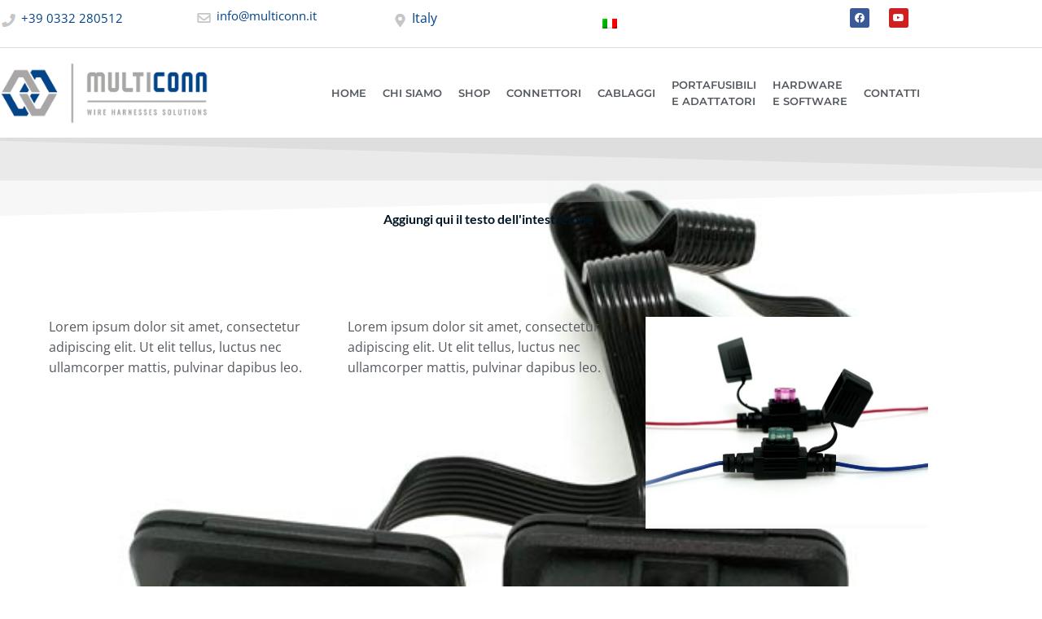

--- FILE ---
content_type: text/css
request_url: https://multiconn.it/wp-content/uploads/elementor/css/post-3057.css?ver=1769092199
body_size: 1922
content:
.elementor-kit-3057{--e-global-color-primary:#001524;--e-global-color-secondary:#004388;--e-global-color-text:#54595F;--e-global-color-accent:#004388;--e-global-color-4dc06e88:#6EC1E4;--e-global-color-23eafc8c:#7A7A7A;--e-global-color-bc03fa4:#61CE70;--e-global-color-30d7cf36:#4054B2;--e-global-color-6a4fdfad:#23A455;--e-global-color-52af05aa:#000;--e-global-color-8b487ab:#FFF;--e-global-color-51d1e08d:#000000;--e-global-color-653eedb5:#C6C6C6;--e-global-color-6b757638:#DDDDDD;--e-global-color-390dbf4b:#F4F4F4;--e-global-color-2370d233:#000000;--e-global-color-4cb74dee:#FF4545;--e-global-color-637eda52:#000000;--e-global-typography-primary-font-family:"Lato";--e-global-typography-primary-font-weight:600;--e-global-typography-secondary-font-family:"Lato";--e-global-typography-secondary-font-weight:400;--e-global-typography-text-font-family:"Open Sans";--e-global-typography-text-font-weight:400;--e-global-typography-accent-font-family:"Lato";--e-global-typography-accent-font-weight:500;color:#001524;}.elementor-kit-3057 e-page-transition{background-color:#FFBC7D;}.elementor-kit-3057 a{color:#004388;}.elementor-kit-3057 a:hover{color:#4054B2;}.elementor-kit-3057 h1{color:#4054B2;}.elementor-kit-3057 h2{color:#4054B2;}.elementor-section.elementor-section-boxed > .elementor-container{max-width:1200px;}.e-con{--container-max-width:1200px;}.elementor-widget:not(:last-child){margin-block-end:0px;}.elementor-element{--widgets-spacing:0px 0px;--widgets-spacing-row:0px;--widgets-spacing-column:0px;}{}h1.ast-advanced-headers-title{display:var(--page-title-display);}.elementor-lightbox{--lightbox-text-color:#001524;}@media(max-width:1024px){.elementor-section.elementor-section-boxed > .elementor-container{max-width:1024px;}.e-con{--container-max-width:1024px;}}@media(max-width:767px){.elementor-section.elementor-section-boxed > .elementor-container{max-width:767px;}.e-con{--container-max-width:767px;}}

--- FILE ---
content_type: text/css
request_url: https://multiconn.it/wp-content/uploads/elementor/css/post-8037.css?ver=1769113751
body_size: 2850
content:
.elementor-8037 .elementor-element.elementor-element-6c6d990:not(.elementor-motion-effects-element-type-background), .elementor-8037 .elementor-element.elementor-element-6c6d990 > .elementor-motion-effects-container > .elementor-motion-effects-layer{background-image:url("https://multiconn.it/wp-content/uploads/2020/08/Multiconn-Srl-cablaggio-interfaccia-automotive-OBDII-OBD2-low-profil-diagnostica-e-telematica-2.jpg");background-size:cover;}.elementor-8037 .elementor-element.elementor-element-6c6d990{transition:background 0.3s, border 0.3s, border-radius 0.3s, box-shadow 0.3s;margin-top:100px;margin-bottom:50px;padding:100px 0px 100px 0px;}.elementor-8037 .elementor-element.elementor-element-6c6d990 > .elementor-background-overlay{transition:background 0.3s, border-radius 0.3s, opacity 0.3s;}.elementor-8037 .elementor-element.elementor-element-6c6d990 > .elementor-shape-top .elementor-shape-fill{fill:#DDDDDD;}.elementor-8037 .elementor-element.elementor-element-6c6d990 > .elementor-shape-top svg{width:calc(188% + 1.3px);}.elementor-8037 .elementor-element.elementor-element-6c6d990 > .elementor-shape-bottom .elementor-shape-fill{fill:#C6C6C6;}.elementor-8037 .elementor-element.elementor-element-a5656da > .elementor-element-populated{transition:background 0.3s, border 0.3s, border-radius 0.3s, box-shadow 0.3s;padding:0px 50px 0px 50px;}.elementor-8037 .elementor-element.elementor-element-a5656da > .elementor-element-populated > .elementor-background-overlay{transition:background 0.3s, border-radius 0.3s, opacity 0.3s;}.elementor-widget-heading .elementor-heading-title{font-family:var( --e-global-typography-primary-font-family ), Sans-serif;font-weight:var( --e-global-typography-primary-font-weight );color:var( --e-global-color-primary );}.elementor-8037 .elementor-element.elementor-element-293c94a{text-align:center;}.elementor-8037 .elementor-element.elementor-element-49a854d{margin-top:100px;margin-bottom:100px;}.elementor-widget-text-editor{font-family:var( --e-global-typography-text-font-family ), Sans-serif;font-weight:var( --e-global-typography-text-font-weight );color:var( --e-global-color-text );}.elementor-widget-text-editor.elementor-drop-cap-view-stacked .elementor-drop-cap{background-color:var( --e-global-color-primary );}.elementor-widget-text-editor.elementor-drop-cap-view-framed .elementor-drop-cap, .elementor-widget-text-editor.elementor-drop-cap-view-default .elementor-drop-cap{color:var( --e-global-color-primary );border-color:var( --e-global-color-primary );}.elementor-widget-image .widget-image-caption{color:var( --e-global-color-text );font-family:var( --e-global-typography-text-font-family ), Sans-serif;font-weight:var( --e-global-typography-text-font-weight );}@media(max-width:1024px){.elementor-8037 .elementor-element.elementor-element-6c6d990{margin-top:0px;margin-bottom:0px;}}

--- FILE ---
content_type: text/css
request_url: https://multiconn.it/wp-content/uploads/elementor/css/post-7330.css?ver=1769092199
body_size: 17390
content:
.elementor-7330 .elementor-element.elementor-element-e36fb24{border-style:solid;border-width:0px 0px 1px 0px;border-color:#DDDDDD;margin-top:0px;margin-bottom:0px;padding:10px 0px 10px 0px;}.elementor-7330 .elementor-element.elementor-element-e36fb24, .elementor-7330 .elementor-element.elementor-element-e36fb24 > .elementor-background-overlay{border-radius:0px 0px 0px 0px;}.elementor-7330 .elementor-element.elementor-element-53f14fd > .elementor-widget-wrap > .elementor-widget:not(.elementor-widget__width-auto):not(.elementor-widget__width-initial):not(:last-child):not(.elementor-absolute){margin-block-end:0px;}.elementor-widget-text-editor{font-family:var( --e-global-typography-text-font-family ), Sans-serif;font-weight:var( --e-global-typography-text-font-weight );color:var( --e-global-color-text );}.elementor-widget-text-editor.elementor-drop-cap-view-stacked .elementor-drop-cap{background-color:var( --e-global-color-primary );}.elementor-widget-text-editor.elementor-drop-cap-view-framed .elementor-drop-cap, .elementor-widget-text-editor.elementor-drop-cap-view-default .elementor-drop-cap{color:var( --e-global-color-primary );border-color:var( --e-global-color-primary );}.elementor-7330 .elementor-element.elementor-element-f096951{font-size:15px;color:#7A7A7A;}.elementor-bc-flex-widget .elementor-7330 .elementor-element.elementor-element-33fa459.elementor-column .elementor-widget-wrap{align-items:flex-start;}.elementor-7330 .elementor-element.elementor-element-33fa459.elementor-column.elementor-element[data-element_type="column"] > .elementor-widget-wrap.elementor-element-populated{align-content:flex-start;align-items:flex-start;}.elementor-7330 .elementor-element.elementor-element-33fa459 > .elementor-widget-wrap > .elementor-widget:not(.elementor-widget__width-auto):not(.elementor-widget__width-initial):not(:last-child):not(.elementor-absolute){margin-block-end:0px;}.elementor-7330 .elementor-element.elementor-element-33fa459 > .elementor-element-populated{margin:0px 0px 0px 0px;--e-column-margin-right:0px;--e-column-margin-left:0px;padding:0px 0px 0px 0px;}.elementor-7330 .elementor-element.elementor-element-ed76961 > .elementor-widget-container{margin:0px 0px 0px 0px;padding:0px 0px 0px 0px;}.elementor-7330 .elementor-element.elementor-element-ed76961{font-size:15px;line-height:1em;color:#7A7A7A;}.elementor-7330 .elementor-element.elementor-element-d9579a5 > .elementor-widget-wrap > .elementor-widget:not(.elementor-widget__width-auto):not(.elementor-widget__width-initial):not(:last-child):not(.elementor-absolute){margin-block-end:0px;}.elementor-7330 .elementor-element.elementor-element-d47f95b > .elementor-widget-container{margin:0px 0px 0px 0px;padding:0px 0px 0px 0px;}.elementor-7330 .elementor-element.elementor-element-d47f95b{column-gap:0px;font-size:16px;color:#7A7A7A;}.elementor-widget-nav-menu .elementor-nav-menu .elementor-item{font-family:var( --e-global-typography-primary-font-family ), Sans-serif;font-weight:var( --e-global-typography-primary-font-weight );}.elementor-widget-nav-menu .elementor-nav-menu--main .elementor-item{color:var( --e-global-color-text );fill:var( --e-global-color-text );}.elementor-widget-nav-menu .elementor-nav-menu--main .elementor-item:hover,
					.elementor-widget-nav-menu .elementor-nav-menu--main .elementor-item.elementor-item-active,
					.elementor-widget-nav-menu .elementor-nav-menu--main .elementor-item.highlighted,
					.elementor-widget-nav-menu .elementor-nav-menu--main .elementor-item:focus{color:var( --e-global-color-accent );fill:var( --e-global-color-accent );}.elementor-widget-nav-menu .elementor-nav-menu--main:not(.e--pointer-framed) .elementor-item:before,
					.elementor-widget-nav-menu .elementor-nav-menu--main:not(.e--pointer-framed) .elementor-item:after{background-color:var( --e-global-color-accent );}.elementor-widget-nav-menu .e--pointer-framed .elementor-item:before,
					.elementor-widget-nav-menu .e--pointer-framed .elementor-item:after{border-color:var( --e-global-color-accent );}.elementor-widget-nav-menu{--e-nav-menu-divider-color:var( --e-global-color-text );}.elementor-widget-nav-menu .elementor-nav-menu--dropdown .elementor-item, .elementor-widget-nav-menu .elementor-nav-menu--dropdown  .elementor-sub-item{font-family:var( --e-global-typography-accent-font-family ), Sans-serif;font-weight:var( --e-global-typography-accent-font-weight );}.elementor-7330 .elementor-element.elementor-element-9c08fb5 > .elementor-widget-container{margin:0px 0px 0px 0px;padding:0px 0px 0px 0px;}.elementor-7330 .elementor-element.elementor-element-9c08fb5 .elementor-menu-toggle{margin:0 auto;}.elementor-7330 .elementor-element.elementor-element-5c6a756 > .elementor-widget-wrap > .elementor-widget:not(.elementor-widget__width-auto):not(.elementor-widget__width-initial):not(:last-child):not(.elementor-absolute){margin-block-end:0px;}.elementor-7330 .elementor-element.elementor-element-9e28312{--grid-template-columns:repeat(0, auto);--icon-size:12px;--grid-column-gap:20px;--grid-row-gap:0px;}.elementor-7330 .elementor-element.elementor-element-9e28312 .elementor-widget-container{text-align:center;}.elementor-7330 .elementor-element.elementor-element-d533dc7{border-style:solid;border-width:0px 0px 1px 0px;border-color:#DDDDDD;margin-top:0px;margin-bottom:0px;padding:10px 0px 10px 0px;}.elementor-7330 .elementor-element.elementor-element-d533dc7, .elementor-7330 .elementor-element.elementor-element-d533dc7 > .elementor-background-overlay{border-radius:0px 0px 0px 0px;}.elementor-7330 .elementor-element.elementor-element-946e2cc > .elementor-widget-wrap > .elementor-widget:not(.elementor-widget__width-auto):not(.elementor-widget__width-initial):not(:last-child):not(.elementor-absolute){margin-block-end:0px;}.elementor-7330 .elementor-element.elementor-element-2dac49f{font-size:14px;color:#7A7A7A;}.elementor-7330 .elementor-element.elementor-element-44a7957 > .elementor-widget-wrap > .elementor-widget:not(.elementor-widget__width-auto):not(.elementor-widget__width-initial):not(:last-child):not(.elementor-absolute){margin-block-end:0px;}.elementor-7330 .elementor-element.elementor-element-af882d4{--grid-template-columns:repeat(0, auto);--icon-size:12px;--grid-column-gap:20px;--grid-row-gap:0px;}.elementor-7330 .elementor-element.elementor-element-af882d4 .elementor-widget-container{text-align:center;}.elementor-7330 .elementor-element.elementor-element-7b116588:not(.elementor-motion-effects-element-type-background), .elementor-7330 .elementor-element.elementor-element-7b116588 > .elementor-motion-effects-container > .elementor-motion-effects-layer{background-color:#FFFFFF;}.elementor-7330 .elementor-element.elementor-element-7b116588 > .elementor-container{min-height:110px;}.elementor-7330 .elementor-element.elementor-element-7b116588{transition:background 0.3s, border 0.3s, border-radius 0.3s, box-shadow 0.3s;margin-top:0px;margin-bottom:-110px;z-index:10;}.elementor-7330 .elementor-element.elementor-element-7b116588 > .elementor-background-overlay{transition:background 0.3s, border-radius 0.3s, opacity 0.3s;}.elementor-bc-flex-widget .elementor-7330 .elementor-element.elementor-element-62c18176.elementor-column .elementor-widget-wrap{align-items:center;}.elementor-7330 .elementor-element.elementor-element-62c18176.elementor-column.elementor-element[data-element_type="column"] > .elementor-widget-wrap.elementor-element-populated{align-content:center;align-items:center;}.elementor-7330 .elementor-element.elementor-element-62c18176 > .elementor-element-populated{margin:0px 0px 0px 0px;--e-column-margin-right:0px;--e-column-margin-left:0px;padding:0px 0px 0px 0px;}.elementor-widget-image .widget-image-caption{color:var( --e-global-color-text );font-family:var( --e-global-typography-text-font-family ), Sans-serif;font-weight:var( --e-global-typography-text-font-weight );}.elementor-7330 .elementor-element.elementor-element-823d3b9{text-align:start;}.elementor-bc-flex-widget .elementor-7330 .elementor-element.elementor-element-3ac9b3a4.elementor-column .elementor-widget-wrap{align-items:center;}.elementor-7330 .elementor-element.elementor-element-3ac9b3a4.elementor-column.elementor-element[data-element_type="column"] > .elementor-widget-wrap.elementor-element-populated{align-content:center;align-items:center;}.elementor-7330 .elementor-element.elementor-element-75210aa9 .elementor-menu-toggle{margin-left:auto;background-color:#FFF7F1;border-width:0px;border-radius:0px;}.elementor-7330 .elementor-element.elementor-element-75210aa9 .elementor-nav-menu .elementor-item{font-family:"Montserrat", Sans-serif;font-size:13px;font-weight:600;text-transform:uppercase;}.elementor-7330 .elementor-element.elementor-element-75210aa9 .elementor-nav-menu--main .elementor-item{color:#54595F;fill:#54595F;padding-left:10px;padding-right:10px;padding-top:15px;padding-bottom:15px;}.elementor-7330 .elementor-element.elementor-element-75210aa9 .elementor-nav-menu--main .elementor-item:hover,
					.elementor-7330 .elementor-element.elementor-element-75210aa9 .elementor-nav-menu--main .elementor-item.elementor-item-active,
					.elementor-7330 .elementor-element.elementor-element-75210aa9 .elementor-nav-menu--main .elementor-item.highlighted,
					.elementor-7330 .elementor-element.elementor-element-75210aa9 .elementor-nav-menu--main .elementor-item:focus{color:#004388;fill:#004388;}.elementor-7330 .elementor-element.elementor-element-75210aa9 .elementor-nav-menu--main .elementor-item.elementor-item-active{color:#011640;}.elementor-7330 .elementor-element.elementor-element-75210aa9 .e--pointer-framed .elementor-item:before{border-width:2px;}.elementor-7330 .elementor-element.elementor-element-75210aa9 .e--pointer-framed.e--animation-draw .elementor-item:before{border-width:0 0 2px 2px;}.elementor-7330 .elementor-element.elementor-element-75210aa9 .e--pointer-framed.e--animation-draw .elementor-item:after{border-width:2px 2px 0 0;}.elementor-7330 .elementor-element.elementor-element-75210aa9 .e--pointer-framed.e--animation-corners .elementor-item:before{border-width:2px 0 0 2px;}.elementor-7330 .elementor-element.elementor-element-75210aa9 .e--pointer-framed.e--animation-corners .elementor-item:after{border-width:0 2px 2px 0;}.elementor-7330 .elementor-element.elementor-element-75210aa9 .e--pointer-underline .elementor-item:after,
					 .elementor-7330 .elementor-element.elementor-element-75210aa9 .e--pointer-overline .elementor-item:before,
					 .elementor-7330 .elementor-element.elementor-element-75210aa9 .e--pointer-double-line .elementor-item:before,
					 .elementor-7330 .elementor-element.elementor-element-75210aa9 .e--pointer-double-line .elementor-item:after{height:2px;}.elementor-7330 .elementor-element.elementor-element-75210aa9 .elementor-nav-menu--dropdown a, .elementor-7330 .elementor-element.elementor-element-75210aa9 .elementor-menu-toggle{color:#848484;fill:#848484;}.elementor-7330 .elementor-element.elementor-element-75210aa9 .elementor-nav-menu--dropdown{background-color:#FFF7F1;}.elementor-7330 .elementor-element.elementor-element-75210aa9 .elementor-nav-menu--dropdown a:hover,
					.elementor-7330 .elementor-element.elementor-element-75210aa9 .elementor-nav-menu--dropdown a:focus,
					.elementor-7330 .elementor-element.elementor-element-75210aa9 .elementor-nav-menu--dropdown a.elementor-item-active,
					.elementor-7330 .elementor-element.elementor-element-75210aa9 .elementor-nav-menu--dropdown a.highlighted,
					.elementor-7330 .elementor-element.elementor-element-75210aa9 .elementor-menu-toggle:hover,
					.elementor-7330 .elementor-element.elementor-element-75210aa9 .elementor-menu-toggle:focus{color:#011640;}.elementor-7330 .elementor-element.elementor-element-75210aa9 .elementor-nav-menu--dropdown a:hover,
					.elementor-7330 .elementor-element.elementor-element-75210aa9 .elementor-nav-menu--dropdown a:focus,
					.elementor-7330 .elementor-element.elementor-element-75210aa9 .elementor-nav-menu--dropdown a.elementor-item-active,
					.elementor-7330 .elementor-element.elementor-element-75210aa9 .elementor-nav-menu--dropdown a.highlighted{background-color:#FFF7F1;}.elementor-7330 .elementor-element.elementor-element-75210aa9 .elementor-nav-menu--dropdown a.elementor-item-active{color:#011640;background-color:#FFF7F1;}.elementor-7330 .elementor-element.elementor-element-75210aa9 .elementor-nav-menu--main .elementor-nav-menu--dropdown, .elementor-7330 .elementor-element.elementor-element-75210aa9 .elementor-nav-menu__container.elementor-nav-menu--dropdown{box-shadow:0px 20px 30px 0px rgba(0, 0, 0, 0.1);}.elementor-7330 .elementor-element.elementor-element-75210aa9 .elementor-nav-menu--dropdown li:not(:last-child){border-style:solid;border-color:rgba(132, 132, 132, 0.15);border-bottom-width:1px;}.elementor-7330 .elementor-element.elementor-element-75210aa9 div.elementor-menu-toggle{color:#011640;}.elementor-7330 .elementor-element.elementor-element-75210aa9 div.elementor-menu-toggle svg{fill:#011640;}.elementor-7330 .elementor-element.elementor-element-75210aa9{--nav-menu-icon-size:20px;}.elementor-theme-builder-content-area{height:400px;}.elementor-location-header:before, .elementor-location-footer:before{content:"";display:table;clear:both;}@media(min-width:768px){.elementor-7330 .elementor-element.elementor-element-62c18176{width:20%;}.elementor-7330 .elementor-element.elementor-element-3ac9b3a4{width:80%;}}@media(max-width:1024px){.elementor-7330 .elementor-element.elementor-element-53f14fd > .elementor-widget-wrap > .elementor-widget:not(.elementor-widget__width-auto):not(.elementor-widget__width-initial):not(:last-child):not(.elementor-absolute){margin-block-end:0px;}.elementor-7330 .elementor-element.elementor-element-53f14fd > .elementor-element-populated{margin:0px 0px 0px 0px;--e-column-margin-right:0px;--e-column-margin-left:0px;padding:0px 0px 0px 0px;}.elementor-7330 .elementor-element.elementor-element-33fa459 > .elementor-element-populated{margin:0px 0px 0px 0px;--e-column-margin-right:0px;--e-column-margin-left:0px;padding:0px 0px 0px 0px;}.elementor-7330 .elementor-element.elementor-element-946e2cc > .elementor-widget-wrap > .elementor-widget:not(.elementor-widget__width-auto):not(.elementor-widget__width-initial):not(:last-child):not(.elementor-absolute){margin-block-end:0px;}.elementor-7330 .elementor-element.elementor-element-946e2cc > .elementor-element-populated{margin:0px 0px 0px 0px;--e-column-margin-right:0px;--e-column-margin-left:0px;padding:0px 0px 0px 0px;}.elementor-7330 .elementor-element.elementor-element-7b116588{margin-top:0px;margin-bottom:0px;padding:0% 5% 0% 5%;}.elementor-7330 .elementor-element.elementor-element-62c18176 > .elementor-element-populated{margin:0px 0px 0px 0px;--e-column-margin-right:0px;--e-column-margin-left:0px;}.elementor-7330 .elementor-element.elementor-element-75210aa9 .elementor-nav-menu--dropdown a{padding-top:25px;padding-bottom:25px;}.elementor-7330 .elementor-element.elementor-element-75210aa9 .elementor-nav-menu--main > .elementor-nav-menu > li > .elementor-nav-menu--dropdown, .elementor-7330 .elementor-element.elementor-element-75210aa9 .elementor-nav-menu__container.elementor-nav-menu--dropdown{margin-top:20px !important;}}@media(max-width:767px){.elementor-7330 .elementor-element.elementor-element-53f14fd > .elementor-widget-wrap > .elementor-widget:not(.elementor-widget__width-auto):not(.elementor-widget__width-initial):not(:last-child):not(.elementor-absolute){margin-block-end:0px;}.elementor-7330 .elementor-element.elementor-element-946e2cc > .elementor-widget-wrap > .elementor-widget:not(.elementor-widget__width-auto):not(.elementor-widget__width-initial):not(:last-child):not(.elementor-absolute){margin-block-end:0px;}.elementor-7330 .elementor-element.elementor-element-7b116588 > .elementor-container{min-height:86px;}.elementor-7330 .elementor-element.elementor-element-7b116588{margin-top:0px;margin-bottom:0px;padding:0% 5% 0% 5%;}.elementor-7330 .elementor-element.elementor-element-62c18176{width:50%;}.elementor-7330 .elementor-element.elementor-element-3ac9b3a4{width:50%;}.elementor-bc-flex-widget .elementor-7330 .elementor-element.elementor-element-3ac9b3a4.elementor-column .elementor-widget-wrap{align-items:center;}.elementor-7330 .elementor-element.elementor-element-3ac9b3a4.elementor-column.elementor-element[data-element_type="column"] > .elementor-widget-wrap.elementor-element-populated{align-content:center;align-items:center;}.elementor-7330 .elementor-element.elementor-element-75210aa9 .elementor-nav-menu--main > .elementor-nav-menu > li > .elementor-nav-menu--dropdown, .elementor-7330 .elementor-element.elementor-element-75210aa9 .elementor-nav-menu__container.elementor-nav-menu--dropdown{margin-top:12px !important;}}@media(max-width:1024px) and (min-width:768px){.elementor-7330 .elementor-element.elementor-element-53f14fd{width:25%;}.elementor-7330 .elementor-element.elementor-element-33fa459{width:25%;}.elementor-7330 .elementor-element.elementor-element-d9579a5{width:37%;}.elementor-7330 .elementor-element.elementor-element-5c6a756{width:13%;}.elementor-7330 .elementor-element.elementor-element-946e2cc{width:25%;}.elementor-7330 .elementor-element.elementor-element-44a7957{width:13%;}.elementor-7330 .elementor-element.elementor-element-62c18176{width:30%;}.elementor-7330 .elementor-element.elementor-element-3ac9b3a4{width:70%;}}

--- FILE ---
content_type: application/javascript; charset=utf-8
request_url: https://cs.iubenda.com/cookie-solution/confs/js/61169661.js
body_size: -201
content:
_iub.csRC = { consApiKey: 'uEwxh4ySrC5rOgeG6PVQEUl5qBxMiDmO', consentDatabasePublicKey: 'hVM8NOq6C2clYsKSO0b3sQKzsIm23ySS', showBranding: false, publicId: '98cb2178-6db6-11ee-8bfc-5ad8d8c564c0', floatingGroup: false };
_iub.csEnabled = true;
_iub.csPurposes = [3,4,7,5,1,2,6];
_iub.cpUpd = 1740641191;
_iub.csT = 0.15;
_iub.googleConsentModeV2 = true;
_iub.totalNumberOfProviders = 14;
